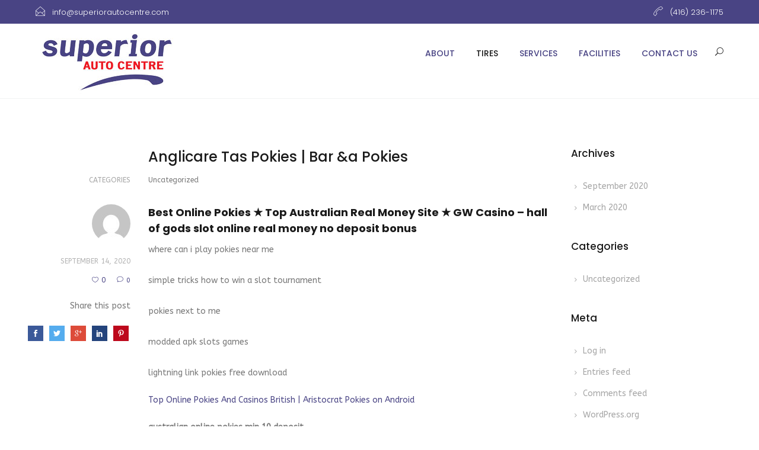

--- FILE ---
content_type: text/html; charset=UTF-8
request_url: https://superiorautocentre.com/anglicare-tas-pokies/
body_size: 9155
content:
<!DOCTYPE html>
<html lang="en-US">
<head>
	<meta charset="UTF-8">

	<link rel="profile" href="https://gmpg.org/xfn/11">
	
			<meta name="HandheldFriendly" content="True">
			<meta name="MobileOptimized" content="320">
			<meta name="viewport" content="width=device-width, height=device-height, initial-scale=1.0, minimum-scale=1.0"/>

					<link rel="apple-touch-icon" href="https://superiorautocentre.com/wp-content/uploads/2020/03/favicon.jpg">		
		<link rel="shortcut icon" href="https://superiorautocentre.com/wp-content/uploads/2020/03/favicon.jpg">		<meta name="theme-color" content="#494484">
			<link rel="pingback" href="https://superiorautocentre.com/xmlrpc.php">

	<title>Anglicare Tas Pokies | Bar &#038;a Pokies &#8211; Superior Auto Centre</title>
<meta name='robots' content='max-image-preview:large' />
	<style>img:is([sizes="auto" i], [sizes^="auto," i]) { contain-intrinsic-size: 3000px 1500px }</style>
	<link rel='dns-prefetch' href='//fonts.googleapis.com' />
<link rel="alternate" type="application/rss+xml" title="Superior Auto Centre &raquo; Feed" href="https://superiorautocentre.com/feed/" />
<link rel="alternate" type="application/rss+xml" title="Superior Auto Centre &raquo; Comments Feed" href="https://superiorautocentre.com/comments/feed/" />
<script type="text/javascript">
/* <![CDATA[ */
window._wpemojiSettings = {"baseUrl":"https:\/\/s.w.org\/images\/core\/emoji\/16.0.1\/72x72\/","ext":".png","svgUrl":"https:\/\/s.w.org\/images\/core\/emoji\/16.0.1\/svg\/","svgExt":".svg","source":{"concatemoji":"https:\/\/superiorautocentre.com\/wp-includes\/js\/wp-emoji-release.min.js?ver=6.8.3"}};
/*! This file is auto-generated */
!function(s,n){var o,i,e;function c(e){try{var t={supportTests:e,timestamp:(new Date).valueOf()};sessionStorage.setItem(o,JSON.stringify(t))}catch(e){}}function p(e,t,n){e.clearRect(0,0,e.canvas.width,e.canvas.height),e.fillText(t,0,0);var t=new Uint32Array(e.getImageData(0,0,e.canvas.width,e.canvas.height).data),a=(e.clearRect(0,0,e.canvas.width,e.canvas.height),e.fillText(n,0,0),new Uint32Array(e.getImageData(0,0,e.canvas.width,e.canvas.height).data));return t.every(function(e,t){return e===a[t]})}function u(e,t){e.clearRect(0,0,e.canvas.width,e.canvas.height),e.fillText(t,0,0);for(var n=e.getImageData(16,16,1,1),a=0;a<n.data.length;a++)if(0!==n.data[a])return!1;return!0}function f(e,t,n,a){switch(t){case"flag":return n(e,"\ud83c\udff3\ufe0f\u200d\u26a7\ufe0f","\ud83c\udff3\ufe0f\u200b\u26a7\ufe0f")?!1:!n(e,"\ud83c\udde8\ud83c\uddf6","\ud83c\udde8\u200b\ud83c\uddf6")&&!n(e,"\ud83c\udff4\udb40\udc67\udb40\udc62\udb40\udc65\udb40\udc6e\udb40\udc67\udb40\udc7f","\ud83c\udff4\u200b\udb40\udc67\u200b\udb40\udc62\u200b\udb40\udc65\u200b\udb40\udc6e\u200b\udb40\udc67\u200b\udb40\udc7f");case"emoji":return!a(e,"\ud83e\udedf")}return!1}function g(e,t,n,a){var r="undefined"!=typeof WorkerGlobalScope&&self instanceof WorkerGlobalScope?new OffscreenCanvas(300,150):s.createElement("canvas"),o=r.getContext("2d",{willReadFrequently:!0}),i=(o.textBaseline="top",o.font="600 32px Arial",{});return e.forEach(function(e){i[e]=t(o,e,n,a)}),i}function t(e){var t=s.createElement("script");t.src=e,t.defer=!0,s.head.appendChild(t)}"undefined"!=typeof Promise&&(o="wpEmojiSettingsSupports",i=["flag","emoji"],n.supports={everything:!0,everythingExceptFlag:!0},e=new Promise(function(e){s.addEventListener("DOMContentLoaded",e,{once:!0})}),new Promise(function(t){var n=function(){try{var e=JSON.parse(sessionStorage.getItem(o));if("object"==typeof e&&"number"==typeof e.timestamp&&(new Date).valueOf()<e.timestamp+604800&&"object"==typeof e.supportTests)return e.supportTests}catch(e){}return null}();if(!n){if("undefined"!=typeof Worker&&"undefined"!=typeof OffscreenCanvas&&"undefined"!=typeof URL&&URL.createObjectURL&&"undefined"!=typeof Blob)try{var e="postMessage("+g.toString()+"("+[JSON.stringify(i),f.toString(),p.toString(),u.toString()].join(",")+"));",a=new Blob([e],{type:"text/javascript"}),r=new Worker(URL.createObjectURL(a),{name:"wpTestEmojiSupports"});return void(r.onmessage=function(e){c(n=e.data),r.terminate(),t(n)})}catch(e){}c(n=g(i,f,p,u))}t(n)}).then(function(e){for(var t in e)n.supports[t]=e[t],n.supports.everything=n.supports.everything&&n.supports[t],"flag"!==t&&(n.supports.everythingExceptFlag=n.supports.everythingExceptFlag&&n.supports[t]);n.supports.everythingExceptFlag=n.supports.everythingExceptFlag&&!n.supports.flag,n.DOMReady=!1,n.readyCallback=function(){n.DOMReady=!0}}).then(function(){return e}).then(function(){var e;n.supports.everything||(n.readyCallback(),(e=n.source||{}).concatemoji?t(e.concatemoji):e.wpemoji&&e.twemoji&&(t(e.twemoji),t(e.wpemoji)))}))}((window,document),window._wpemojiSettings);
/* ]]> */
</script>
<style id='wp-emoji-styles-inline-css' type='text/css'>

	img.wp-smiley, img.emoji {
		display: inline !important;
		border: none !important;
		box-shadow: none !important;
		height: 1em !important;
		width: 1em !important;
		margin: 0 0.07em !important;
		vertical-align: -0.1em !important;
		background: none !important;
		padding: 0 !important;
	}
</style>
<link rel='stylesheet' id='composer-fonts-css' href='https://superiorautocentre.com/wp-content/themes/composer/_css/pix-icons.css?ver=3.5.4' type='text/css' media='all' />
<link rel='stylesheet' id='bootstrap-css' href='https://superiorautocentre.com/wp-content/themes/composer/_css/bootstrap.min.css?ver=3.1.1' type='text/css' media='all' />
<link rel='stylesheet' id='composer-animate-stylesheet-css' href='https://superiorautocentre.com/wp-content/themes/composer/_css/animate.min.css?ver=3.5.4' type='text/css' media='all' />
<link rel='stylesheet' id='composer-stylesheet-css' href='https://superiorautocentre.com/wp-content/themes/composer/_css/main.css?ver=3.5.4' type='text/css' media='all' />
<link rel='stylesheet' id='bbpress-css' href='https://superiorautocentre.com/wp-content/themes/composer/_css/bbpress.css?ver=1.0' type='text/css' media='all' />
<link rel='stylesheet' id='composer-plugins-stylesheet-css' href='https://superiorautocentre.com/wp-content/themes/composer/_css/plugins.css?ver=3.5.4' type='text/css' media='all' />
<link rel='stylesheet' id='composer-custom-css-css' href='https://superiorautocentre.com/wp-content/uploads/composer/custom.css?ver=1769752824' type='text/css' media='all' />
<link rel='stylesheet' id='composer-responsive-stylesheet-css' href='https://superiorautocentre.com/wp-content/themes/composer/_css/responsive.css?ver=3.5.4' type='text/css' media='all' />
<style id='composer-responsive-stylesheet-inline-css' type='text/css'>
#sub-header, .composer-header-dark #sub-header {
            
        }
        #sub-header .sub-banner-title, .banner-header .sub-banner-title, .breadcrumb li a, .breadcrumb li span, #sub-header .current {
            
        }
        #sub-header .pattern {
            
        }
        body, #wrapper {
            background-color:#ffffff;
        }
        #wrapper {
            background-color:#ffffff !important;
        }
</style>
<link rel='stylesheet' id='pix_theme_fonts-css' href='//fonts.googleapis.com/css?family=ABeeZee%3A300%2C400%2C400italic%2C700%2C700italic%7CPoppins%3A300%2C400%2C500%2C600%2C700%7CABeeZee%3Aregular%7CABeeZee%3Aregular%7CABeeZee%3Aregular%7CABeeZee%3Aregular%7CABeeZee%3Aregular%7CABeeZee%3Aregular%7CABeeZee%3Aregular%7CABeeZee%3Aregular%7CABeeZee%3Aregular%7CABeeZee%3Aregular%7CABeeZee%3Aregular%7CABeeZee%3Aregular%7CABeeZee%3Aregular%7CABeeZee%3Aregular%7CABeeZee%3Aregular%7CABeeZee%3Aregular%7CABeeZee%3Aregular%7CABeeZee%3Aregular%7CABeeZee%3Aregular%7CABeeZee%3Aregular%7CABeeZee%3Aregular%7CABeeZee%3Aregular%7CABeeZee%3Aregular%7CABeeZee%3Aregular%7CABeeZee%3Aregular%7CABeeZee%3Aregular%26subset%3Dlatin&#038;ver=1.0.0' type='text/css' media='all' />
<script type="text/javascript" src="https://superiorautocentre.com/wp-includes/js/jquery/jquery.min.js?ver=3.7.1" id="jquery-core-js"></script>
<script type="text/javascript" src="https://superiorautocentre.com/wp-includes/js/jquery/jquery-migrate.min.js?ver=3.4.1" id="jquery-migrate-js"></script>
<script type="text/javascript" src="https://superiorautocentre.com/wp-content/themes/composer/_js/libs/modernizr.custom.min.js?ver=2.5.3" id="modernizr-js"></script>
<link rel="https://api.w.org/" href="https://superiorautocentre.com/wp-json/" /><link rel="alternate" title="JSON" type="application/json" href="https://superiorautocentre.com/wp-json/wp/v2/posts/195" /><link rel="EditURI" type="application/rsd+xml" title="RSD" href="https://superiorautocentre.com/xmlrpc.php?rsd" />
<meta name="generator" content="WordPress 6.8.3" />
<link rel="canonical" href="https://superiorautocentre.com/anglicare-tas-pokies/" />
<link rel='shortlink' href='https://superiorautocentre.com/?p=195' />
<link rel="alternate" title="oEmbed (JSON)" type="application/json+oembed" href="https://superiorautocentre.com/wp-json/oembed/1.0/embed?url=https%3A%2F%2Fsuperiorautocentre.com%2Fanglicare-tas-pokies%2F" />
<link rel="alternate" title="oEmbed (XML)" type="text/xml+oembed" href="https://superiorautocentre.com/wp-json/oembed/1.0/embed?url=https%3A%2F%2Fsuperiorautocentre.com%2Fanglicare-tas-pokies%2F&#038;format=xml" />
<style type="text/css">.recentcomments a{display:inline !important;padding:0 !important;margin:0 !important;}</style><meta name="generator" content="Powered by WPBakery Page Builder - drag and drop page builder for WordPress."/>
<meta name="generator" content="Powered by Slider Revolution 6.5.22 - responsive, Mobile-Friendly Slider Plugin for WordPress with comfortable drag and drop interface." />
<script>function setREVStartSize(e){
			//window.requestAnimationFrame(function() {
				window.RSIW = window.RSIW===undefined ? window.innerWidth : window.RSIW;
				window.RSIH = window.RSIH===undefined ? window.innerHeight : window.RSIH;
				try {
					var pw = document.getElementById(e.c).parentNode.offsetWidth,
						newh;
					pw = pw===0 || isNaN(pw) || (e.l=="fullwidth" || e.layout=="fullwidth") ? window.RSIW : pw;
					e.tabw = e.tabw===undefined ? 0 : parseInt(e.tabw);
					e.thumbw = e.thumbw===undefined ? 0 : parseInt(e.thumbw);
					e.tabh = e.tabh===undefined ? 0 : parseInt(e.tabh);
					e.thumbh = e.thumbh===undefined ? 0 : parseInt(e.thumbh);
					e.tabhide = e.tabhide===undefined ? 0 : parseInt(e.tabhide);
					e.thumbhide = e.thumbhide===undefined ? 0 : parseInt(e.thumbhide);
					e.mh = e.mh===undefined || e.mh=="" || e.mh==="auto" ? 0 : parseInt(e.mh,0);
					if(e.layout==="fullscreen" || e.l==="fullscreen")
						newh = Math.max(e.mh,window.RSIH);
					else{
						e.gw = Array.isArray(e.gw) ? e.gw : [e.gw];
						for (var i in e.rl) if (e.gw[i]===undefined || e.gw[i]===0) e.gw[i] = e.gw[i-1];
						e.gh = e.el===undefined || e.el==="" || (Array.isArray(e.el) && e.el.length==0)? e.gh : e.el;
						e.gh = Array.isArray(e.gh) ? e.gh : [e.gh];
						for (var i in e.rl) if (e.gh[i]===undefined || e.gh[i]===0) e.gh[i] = e.gh[i-1];
											
						var nl = new Array(e.rl.length),
							ix = 0,
							sl;
						e.tabw = e.tabhide>=pw ? 0 : e.tabw;
						e.thumbw = e.thumbhide>=pw ? 0 : e.thumbw;
						e.tabh = e.tabhide>=pw ? 0 : e.tabh;
						e.thumbh = e.thumbhide>=pw ? 0 : e.thumbh;
						for (var i in e.rl) nl[i] = e.rl[i]<window.RSIW ? 0 : e.rl[i];
						sl = nl[0];
						for (var i in nl) if (sl>nl[i] && nl[i]>0) { sl = nl[i]; ix=i;}
						var m = pw>(e.gw[ix]+e.tabw+e.thumbw) ? 1 : (pw-(e.tabw+e.thumbw)) / (e.gw[ix]);
						newh =  (e.gh[ix] * m) + (e.tabh + e.thumbh);
					}
					var el = document.getElementById(e.c);
					if (el!==null && el) el.style.height = newh+"px";
					el = document.getElementById(e.c+"_wrapper");
					if (el!==null && el) {
						el.style.height = newh+"px";
						el.style.display = "block";
					}
				} catch(e){
					console.log("Failure at Presize of Slider:" + e)
				}
			//});
		  };</script>
<noscript><style> .wpb_animate_when_almost_visible { opacity: 1; }</style></noscript></head>


	<body data-rsssl=1 class="wp-singular post-template-default single single-post postid-195 single-format-standard wp-theme-composer group-blog sidebar-right composer-wide composer-top-header-enabled full-header wpb-js-composer js-comp-ver-6.9.0 vc_responsive">
		
		
		<div class="mobile-menu-nav  menu-dark "><div class="mobile-menu-inner"></div></div>
		
		<div id="content-pusher">

		<p id="back-top" class=" hide-on-mobile"><a href="#top"><span class="pixicon-arrow-angle-up"></span></a></p>				<div class="header-wrap none">

					<div class="header-con sticky-light  pix-sticky-header pix-sticky-header-scroll-up menu-header-2 menu-dark ">

						

<div class="pageTopCon">
	<div class="container">
		<div class="pageTop row">
			<div class="pull-left">
				<div class="header-center">
					<div class="header-elem"><p class="top-details clearfix"><span><a href="mailto:info@superiorautocentre.com" class="top-header-email-text"><i class="pix-icon pixicon-envelope-open"></i> <span class="top-header-email-text">info@superiorautocentre.com</a></span></span></p></div>				</div>
			</div>
			<div class="pull-right">
				<div class="header-center">
					<div class="header-elem"><p class="top-details clearfix"><span><a href="tel: (416) 236-1175" class="top-header-email-text"><i class="pix-icon pixicon-call-end"></i><span class="top-header-tel-text"> (416) 236-1175</span></a></span></p></div>				</div>
			</div>
		</div>
	</div>
</div>
<header class="header">

	<div class="container">

		<div id="inner-header" class="wrap clearfix">

			<div id="logo" class="sticky-logo-yes"><a href="https://superiorautocentre.com/" rel="home" itemprop="url"><img src="https://superiorautocentre.com/wp-content/uploads/2020/03/index_02.jpg" data-rjs="https://superiorautocentre.com/wp-content/uploads/2020/03/index_02.jpg" alt="Superior Auto Centre" class="dark-logo"><img src="https://superiorautocentre.com/wp-content/uploads/2020/03/index_02.jpg" data-rjs="https://superiorautocentre.com/wp-content/uploads/2020/03/index_02.jpg" alt="Superior Auto Centre" class="light-logo"><img src="https://superiorautocentre.com/wp-content/uploads/2020/03/index_02.jpg" alt="Superior Auto Centre" class="sticky-logo"></a></div>
			
						<div class="pix-menu">
				<div class="pix-menu-trigger">
					<span class="mobile-menu">Menu</span>
				</div>
			</div>
			
						
			<div class="widget-right">
			
				<div class="header-elem"><div class="search-btn"><i class="pix-icon pixicon-elegant-search"></i><form method="get" class="topSearchForm" action="https://superiorautocentre.com/" ><input type="text" value="" name="s" class="textfield" placeholder="Search" autocomplete="off"></form></div></div>			</div>
			
			<nav class="main-nav">
				<ul id="menu-mainmenu" class="menu clearfix"><li id="menu-item-23" class="menu-item menu-item-type-post_type menu-item-object-page menu-item-23 pix-submenu external current-menu-item"><a href="https://superiorautocentre.com/about/" data-scroll="true" class="external">About</a><span class="pix-dropdown-arrow"></span></li>
<li id="menu-item-112" class="menu-item menu-item-type-custom menu-item-object-custom menu-item-112 pix-submenu"><a target="_blank" href="https://app.tireconnect.ca/instore/2877bc9a66648f7706a6b0081edd1eac#!search?location_id=22613" data-scroll="true">Tires</a><span class="pix-dropdown-arrow"></span></li>
<li id="menu-item-22" class="menu-item menu-item-type-post_type menu-item-object-page menu-item-22 pix-submenu external current-menu-item"><a href="https://superiorautocentre.com/services/" data-scroll="true" class="external">Services</a><span class="pix-dropdown-arrow"></span></li>
<li id="menu-item-21" class="menu-item menu-item-type-post_type menu-item-object-page menu-item-21 pix-submenu external current-menu-item"><a href="https://superiorautocentre.com/facilities/" data-scroll="true" class="external">Facilities</a><span class="pix-dropdown-arrow"></span></li>
<li id="menu-item-20" class="menu-item menu-item-type-post_type menu-item-object-page menu-item-20 pix-submenu external current-menu-item"><a href="https://superiorautocentre.com/contact-us/" data-scroll="true" class="external">Contact Us</a><span class="pix-dropdown-arrow"></span></li>
</ul>			</nav>

		</div>

	</div>

</header>					</div>

				</div>

				
		<div id="main-wrapper" class="clearfix" >
						<div id="wrapper" data-ajaxtransin="fadeInUp" data-ajaxtransout="fadeOutDown" data-preloadtrans="fadeInUp">
<div class="newsection single-blog-style1">
	
	<div class="container">

		 

            <div class="row">
                
            <div class="col-md-9 right-sidebar">

        <div class="single-blog">

    <article id="post-195" class="post post-container clearfix post-195 type-post status-publish format-standard hentry">
        
        <div class="entry-content">

            <div class="move-up heading">

                <h2 class="title">Anglicare Tas Pokies | Bar &#038;a Pokies</h2>			
			<div class="cats style1"><span class="pull-out uc">Categories</span>Uncategorized</div>

		
		<div class="post-author right">

			
					<div class="author-img">
						<img alt='' src='https://secure.gravatar.com/avatar/?s=65&#038;d=mm&#038;r=g' srcset='https://secure.gravatar.com/avatar/?s=130&#038;d=mm&#038;r=g 2x' class='avatar avatar-65 photo avatar-default' height='65' width='65' decoding='async'/>					</div>

					<p class="author-name"></p>

									<p class="date">September 14, 2020</p>
				
					<p class="like-comment">

						
							<a href="#void" class="pix-like-me " data-id="195"><i class="pixicon-heart-2"></i><span class="like-count">0</span></a>
						
						
							<a href="https://superiorautocentre.com/anglicare-tas-pokies/#respond"><span class="pix-blog-comments"><i class="pixicon-comment-1"></i>0</span></a>

						
					</p>

				
			<p class="single-share-title">Share this post</p>

			<div class="social-share style1">

										<a href="https://www.facebook.com/sharer/sharer.php?u=https://superiorautocentre.com/anglicare-tas-pokies/" target="_blank" class="facebook pixicon-facebook" ></a>
											<a href="https://twitter.com/home?status=https://superiorautocentre.com/anglicare-tas-pokies/" target="_blank" class="twitter pixicon-twitter"></a>
											<a href="https://plus.google.com/share?url=https://superiorautocentre.com/anglicare-tas-pokies/" target="_blank" class="gplus pixicon-gplus"></a>
											<a href="https://www.linkedin.com/cws/share?url=https://superiorautocentre.com/anglicare-tas-pokies/" target="_blank" class="linkedin pixicon-linked-in"></a>
											<a href="https://pinterest.com/pin/create/button/?url=https://superiorautocentre.com/anglicare-tas-pokies/" target="_blank" class="pinterest pixicon-pinterest"></a>
					
			</div> <!-- .social-share -->

				
		</div> <!-- .post-author -->

	            </div> <!-- .heading -->

            <h3>Best Online Pokies &#9733; Top Australian Real Money Site &#9733; GW Casino &#8211; hall of gods slot online real money no deposit bonus</h3>
<p>
where can i play pokies near me</br><br />
simple tricks how to win a slot tournament</br><br />
pokies next to me</br><br />
modded apk slots games</br><br />
lightning link pokies free download</br>
</p>
<p><a href="https://superiorautocentre.com/?p=194">Top Online Pokies And Casinos British | Aristocrat Pokies on Android</a></p>
<p>
<b>australian online pokies min 10 deposit</b><br />
slots free online slots<br />
<u>pokies chapel street</u><br />
good sign up bonuses for online casino<br />
<i>siberian storm pokies</i><br />
best legitimate real money casinos in australia<br />
no deposit casino january 2021
</p>
<p><a href="https://superiorautocentre.com/?p=139">Best Online Pokies Australia App Store | How we review Australian online pokies</a></p>
<h3>How to Win The Grand JackpotAristocrat Lightning Link Pokies: bwin casino</h3>
<p>
how to win at poker slots</br><br />
aussie free pokies</br><br />
eagle bucks slot machine</br><br />
pokies mt barker</br><br />
casino machines on show</br>
</p>
<p><a href="https://superiorautocentre.com/?p=147">Au Pokies | Online pokies australia android download</a></p>
<ul>
<li><b>online pokie reviews</b></li>
<li>play arcade machine games</li>
<li><u>slap the pokies</u></li>
<li>slot machines from home</li>
<li><i>top online pokies and casinos australian free games</i></li>
<li>naracoorte pokies</li>
<li>slots machines games online free</li>
</ul>
<h3>Mobile Phone free pokies wheres the gold Compatibility For Online Casino Games &#8211; spells to win money at casino</h3>
<p>
what are lines in pokies</br><br />
sunmaker casino mobile and download app</br><br />
free slots machines with bonus features</br><br />
pokies casino sign up bonus</br><br />
slots magic casino mobile and download app</br>
</p>
<dl>
<dt>what is the best online pokies</dt>
<dd>online free slots play for fun</dd>
<dt>pokies for mac</dt>
<dd>top online pokies and casinos deposit bonus</dd>
<dd>free casino games win cash</dd>
</dl>
<p>
free pokies for fun no download</br><br />
pokies flinders street</br><br />
online pokies paypal australia</br><br />
free online pokies zorro</br><br />
are casino winnings taxable australia</br>
</p>
<p><a href="https://superiorautocentre.com/?p=175">Best Online Casino Sites Australia | Melbourne South-East Suburb Pokies</a></p>
<h3>Top-Rated pokies: 1000 free games casino</h3>
<p>
best australian online casino deposit bonus</br><br />
top online pokies and casinos welcome bonuses last week</br><br />
wangaratta pokies venues</br><br />
interactive online casino australia</br><br />
top online pokies and casinos best</br>
</p>
<ol type="I">
<li>bendigo pubs with pokies</li>
<li>free pokies game</li>
<li>gw pokies</li>
<li>play pokies online for fun</li>
</ol>
<h3>Online pokies with payid: pay slot machines</h3>
<p>
<b>play pokies in online casinos</b><br />
best no deposit sign up bonus australia<br />
<u>free welcome bonus no deposit casino australia</u><br />
free online pokies big red<br />
<i>online pokies nz real money</i><br />
uptown pokies withdrawal<br />
best australian online casino payouts
</p>
<ul>
<li><b>best casino website australia</b></li>
<li>$200 no deposit bonus codes 2022 australia</li>
<li><u>lightning online pokies</u></li>
<li>melbourne pokies gambling</li>
<li><i>are pokies open in new south wales</i></li>
<li>top online pokies and casinos welcome bonus no deposit</li>
<li>method to cheating australian pokies</li>
</ul>
<h3>Android pokies &#8211; free online roulette games</h3>
<dl>
<dt>pokies venues in stawell</dt>
<dd>online pokies mobile</dd>
<dt>why pokies machines are so popular xbox</dt>
<dd>when are the pokies open in regional victoria</dd>
<dd>uptown pokies</dd>
</dl>
<ol type="I">
<li>lightning strike pokies app</li>
<li>casino ratings australia</li>
<li>dinkum pokies casino no deposit bonus</li>
<li>can you take a baby into the pokies</li>
</ol>
<p><i><strong>Tags:</strong> crown casino pokies online, pokies timaru, pokies aristrocrat</i></p>
	
		<div class="tags style1">
			<div>
							</div>
		</div>

	
        </div> <!-- .entry-content -->

        	
	<!-- If comments are closed. -->
	<!--p class="nocomments">Comments are closed.</p>-->

	
    </article> <!-- .post-container -->

</div> <!-- .single-blog --> 
            
            </div> <!-- .col-md-9 -->
                
            <div class="col-md-3">

                <div id="archives-2" class="widget widget_archive clearfix"><h3 class="widgettitle">Archives</h3>
			<ul>
					<li><a href='https://superiorautocentre.com/2020/09/'>September 2020</a></li>
	<li><a href='https://superiorautocentre.com/2020/03/'>March 2020</a></li>
			</ul>

			</div><div id="categories-2" class="widget widget_categories clearfix"><h3 class="widgettitle">Categories</h3>
			<ul>
					<li class="cat-item cat-item-1"><a href="https://superiorautocentre.com/category/uncategorized/">Uncategorized</a>
</li>
			</ul>

			</div><div id="meta-2" class="widget widget_meta clearfix"><h3 class="widgettitle">Meta</h3>
		<ul>
						<li><a href="https://superiorautocentre.com/wp-login.php">Log in</a></li>
			<li><a href="https://superiorautocentre.com/feed/">Entries feed</a></li>
			<li><a href="https://superiorautocentre.com/comments/feed/">Comments feed</a></li>

			<li><a href="https://wordpress.org/">WordPress.org</a></li>
		</ul>

		</div>
            </div> <!-- .col-md-3 -->

            </div> <!-- .row -->

        
	</div> <!-- .container -->

</div> <!-- .newsection -->
    
    		</div> <!-- End of Wrapper -->
	</div> <!-- End of Main Wrap -->

		<footer id="footer" class=" footer-light ">
			<div id="pageFooterCon" class="pageFooterCon clearfix amz-custom-footer-layout amz-footer-fl-12"><div id="pageFooter" class="container"><div class="row"><div class="col-md-12"><div id="custom_html-2" class="widget_text widget widget_custom_html clearfix"><div class="textwidget custom-html-widget"><style type='text/css'></style><img src="https://superiorautocentre.com/wp-content/uploads/2020/03/index_02.jpg" />
<p>
	(416) 236-1175<br />
	228 Norseman St, Etobicoke, ON M8Z 2R4<br />
 info@superiorautocentre.com
</p></div></div></div></div></div></div>				<!-- Copyright -->
				<div class="footer-bottom">
					<div class="container">
						<div class="copyright row">

							<div class="col-md-12"><div class="header-elem"><p class="copyright-text">© 2020 <a href="https://superiorautocentre.com/">Superior Auto Centre</a>, All Rights Reserved.</p></div></div>						</div>
					</div>
				</div>
			
			
		</footer>
	
		
</div>


		<script>
			window.RS_MODULES = window.RS_MODULES || {};
			window.RS_MODULES.modules = window.RS_MODULES.modules || {};
			window.RS_MODULES.waiting = window.RS_MODULES.waiting || [];
			window.RS_MODULES.defered = true;
			window.RS_MODULES.moduleWaiting = window.RS_MODULES.moduleWaiting || {};
			window.RS_MODULES.type = 'compiled';
		</script>
		<script type="speculationrules">
{"prefetch":[{"source":"document","where":{"and":[{"href_matches":"\/*"},{"not":{"href_matches":["\/wp-*.php","\/wp-admin\/*","\/wp-content\/uploads\/*","\/wp-content\/*","\/wp-content\/plugins\/*","\/wp-content\/themes\/composer\/*","\/*\\?(.+)"]}},{"not":{"selector_matches":"a[rel~=\"nofollow\"]"}},{"not":{"selector_matches":".no-prefetch, .no-prefetch a"}}]},"eagerness":"conservative"}]}
</script>
<link rel='stylesheet' id='rs-plugin-settings-css' href='https://superiorautocentre.com/wp-content/plugins/revslider/public/assets/css/rs6.css?ver=6.5.22' type='text/css' media='all' />
<style id='rs-plugin-settings-inline-css' type='text/css'>
#rs-demo-id {}
</style>
<script type="text/javascript" src="https://superiorautocentre.com/wp-content/plugins/revslider/public/assets/js/rbtools.min.js?ver=6.5.18" defer async id="tp-tools-js"></script>
<script type="text/javascript" src="https://superiorautocentre.com/wp-content/plugins/revslider/public/assets/js/rs6.min.js?ver=6.5.22" defer async id="revmin-js"></script>
<script type="text/javascript" src="https://superiorautocentre.com/wp-content/themes/composer/_js/waypoints.min.js?ver=2.0.4" id="waypoints-js"></script>
<script type="text/javascript" id="composer-plugins-js-js-extra">
/* <![CDATA[ */
var pix_composer = {"rootUrl":"https:\/\/superiorautocentre.com\/","ajaxurl":"https:\/\/superiorautocentre.com\/wp-admin\/admin-ajax.php","rtl":"false"};
/* ]]> */
</script>
<script type="text/javascript" src="https://superiorautocentre.com/wp-content/themes/composer/_js/plugins.js?ver=3.5.4" id="composer-plugins-js-js"></script>
<script type="text/javascript" src="https://superiorautocentre.com/wp-content/themes/composer/_js/scripts.js?ver=3.5.4" id="composer-js-js"></script>
<script type="text/javascript" id="like-me-scripts-js-extra">
/* <![CDATA[ */
var pixLike = {"ajaxurl":"https:\/\/superiorautocentre.com\/wp-admin\/admin-ajax.php","liked":"You already liked this!"};
/* ]]> */
</script>
<script type="text/javascript" src="https://superiorautocentre.com/wp-content/themes/composer/framework/extras/composer-like-me/js/like-me.js?ver=2.0" id="like-me-scripts-js"></script>

</body>

</html>
